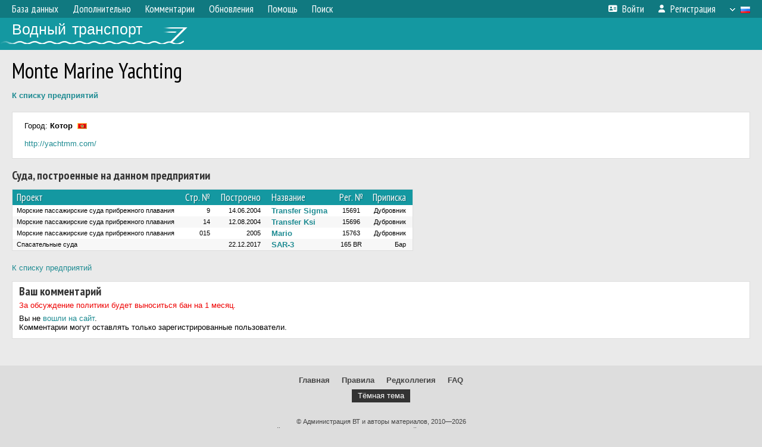

--- FILE ---
content_type: text/html; charset=UTF-8
request_url: https://fleetphoto.ru/entities/1867/
body_size: 4494
content:
<!DOCTYPE html>
<html lang="ru">
<head>
<meta http-equiv="content-type" content="text/html;charset=UTF-8">
<meta property="og:title" content="Monte Marine Yachting">
<meta name="description" content="Водный транспорт - фотографии речных и морских судов всего мира, база данных.">
<meta name="keywords" content="судно корабль теплоход буксир толкач сухогруз баржа танкер речник речной фотогалерея фотографии плавстредство">
<meta name="theme-color" content="#107a81">
<meta name="yandex-verification" content="50c829b2277d22ac">
<meta name="viewport" content="width=1000,user-scalable=yes">
<title>Monte Marine Yachting — Водный транспорт</title>
<link rel="alternate" hreflang="x-default" href="https://fleetphoto.ru/entities/1867/">
<link rel="alternate" hreflang="ru" href="https://fleetphoto.ru/entities/1867/?lang=ru">
<link rel="alternate" hreflang="en" href="https://fleetphoto.ru/entities/1867/?lang=en">
<link rel="shortcut icon" type="image/ico" href="/favicon.ico">
<link rel="icon" type="image/ico" href="/favicon.ico">
<link rel="apple-touch-icon" sizes="57x57" href="/img/icons/ff_57.png">
<link rel="apple-touch-icon" sizes="72x72" href="/img/icons/ff_72.png">
<link rel="apple-touch-icon" sizes="76x76" href="/img/icons/ff_76.png">
<link rel="apple-touch-icon" sizes="114x114" href="/img/icons/ff_114.png">
<link rel="apple-touch-icon" sizes="120x120" href="/img/icons/ff_120.png">
<link rel="apple-touch-icon" sizes="144x144" href="/img/icons/ff_144.png">
<link rel="apple-touch-icon" sizes="152x152" href="/img/icons/ff_152.png">
<link rel="shortcut icon" sizes="196x196" href="/img/icons/ff_512.png">
<link rel="shortcut icon" sizes="128x128" href="/img/icons/ff_128.png">
<link rel="shortcut icon" sizes="96x96" href="/img/icons/ff_96.png">
<link rel="shortcut icon" sizes="72x72" href="/img/icons/ff_72.png">
<link rel="shortcut icon" sizes="48x48" href="/img/icons/ff_48.png">
<link rel="shortcut icon" sizes="32x32" href="/img/icons/ff_32.png">
<link rel="shortcut icon" sizes="16x16" href="/img/icons/ff_16.png">
<link rel="preconnect" href="https://fonts.googleapis.com">
<link rel="preconnect" href="https://fonts.gstatic.com" crossorigin>
<link href="https://fonts.googleapis.com/css2?family=PT+Sans+Narrow:wght@400;700&amp;display=swap" rel="stylesheet">
<link rel="stylesheet" href="/css/fontawesome/css/all.min.css?1678732313">
<link rel="stylesheet" href="/css/style.css?1769512988">
<link rel="stylesheet" href="/css/desktop.css?1704281080">
<link rel="stylesheet" href="/css/comments.css?1769199371">
<script src="/js/jquery.js?1678736629"></script>
<script src="/js/jquery.lazy.min.js?1734031846"></script>
<script src="/js/core.js?1769255924"></script>
<script src="/comments.js?1705518290"></script>

<!-- Global site tag (gtag.js) - Google Analytics -->
<script async src="https://www.googletagmanager.com/gtag/js?id=G-GCSK16N77Q"></script>
<script>
  window.dataLayer = window.dataLayer || [];
  function gtag(){dataLayer.push(arguments);}
  gtag('js', new Date());

  gtag('config', 'G-GCSK16N77Q');
</script>

<!-- Yandex.Metrika counter -->
<script type="text/javascript" >
   (function(m,e,t,r,i,k,a){m[i]=m[i]||function(){(m[i].a=m[i].a||[]).push(arguments)};
   m[i].l=1*new Date();k=e.createElement(t),a=e.getElementsByTagName(t)[0],k.async=1,k.src=r,a.parentNode.insertBefore(k,a)})
   (window, document, "script", "https://mc.yandex.ru/metrika/tag.js", "ym");

   ym(73971316, "init", {
        clickmap:true,
        trackLinks:true,
        accurateTrackBounce:true
   });
</script>
<noscript><div><img src="https://mc.yandex.ru/watch/73971316" style="position:absolute; left:-9999px;" alt="" /></div></noscript>
<!-- /Yandex.Metrika counter -->

<!-- Yandex.RTB -->
<script>window.yaContextCb=window.yaContextCb||[]</script>
<script src="https://yandex.ru/ads/system/context.js" async></script>
<script>

let dark = getCookie('dark');
if (dark)
{
    let linkElement = document.createElement('link');
    linkElement.rel = 'stylesheet';
    linkElement.href = '/css/dark.css';
    document.head.appendChild(linkElement);
}

</script>
</head>


<body>
<div id="backgr"></div>
<table class="tmain">
<tr><td class="mm-bar">
<ul class="mm mm-level-1"><li><a href="#" onclick="return false" class="mm-item"><span class="mm-label">База данных</span></a><div><ul class="mm-level-2"><li><a href="/projects/" class="mm-item"><span class="mm-label">Типы и проекты судов</span></a></li><li><a href="/basin/" class="mm-item"><span class="mm-label">Порты приписки и бассейны</span></a></li><li><a href="/registry/" class="mm-item"><span class="mm-label">Классификационные общества</span></a></li><li><a href="/entities/" class="mm-item"><span class="mm-label">Судостроительные предприятия</span></a></li><li><a href="/update_v.php" class="mm-item"><span class="mm-label">Изменения в базе данных</span></a></li></ul></div></li><li><a href="#" onclick="return false" class="mm-item"><span class="mm-label">Дополнительно</span></a><div><ul class="mm-level-2"><li><a href="/gallery/" class="mm-item"><span class="mm-label">Водные пути</span></a></li><li><a href="/misc/" class="mm-item"><span class="mm-label">Разные фотогалереи</span></a></li><li><a href="/voting.php" class="mm-item"><span class="mm-label">Фотоконкурс</span></a></li><li><a href="/gallery/208/" class="mm-item"><span class="mm-label">Фотографии неопознанных судов</span></a></li></ul></div></li><li><a href="/comments.php" class="mm-item"><span class="mm-label">Комментарии</span></a></li><li><a href="#" onclick="return false" class="mm-item"><span class="mm-label">Обновления</span></a><div><ul class="mm-level-2"><li><a href="/update.php?time=24" class="mm-item"><span class="mm-label">Новые фотографии</span></a></li><li><a href="/feed.php" class="mm-item"><span class="mm-label">Лента обновлений</span></a></li></ul></div></li><li><a href="#" onclick="return false" class="mm-item"><span class="mm-label">Помощь</span></a><div><ul class="mm-level-2"><li><a href="/help/" class="mm-item"><span class="mm-label">Помощь по сайту</span></a></li><li><a href="/rules/" class="mm-item"><span class="mm-label">Правила сайта</span></a></li><li><a href="/page/3/" class="mm-item"><span class="mm-label">Часто задаваемые вопросы (FAQ)</span></a></li></ul></div></li><li><a href="/search.php" class="mm-item"><span class="mm-label">Поиск</span></a><div><ul class="mm-level-2"><li><a href="/search.php" class="mm-item"><span class="mm-label">Поиск фотографий</span></a></li><li><a href="/vsearch.php" class="mm-item"><span class="mm-label">Поиск судов</span></a></li><li><a href="/csearch.php" class="mm-item"><span class="mm-label">Поиск комментариев</span></a></li><li><a href="/authors.php" class="mm-item"><span class="mm-label">Поиск авторов</span></a></li></ul></div></li><li class="mm-pad-right"><a href="/login.php" class="mm-item"><span class="mm-icon"><i class="fas fa-xs fa-address-card"></i></span><span class="mm-label">Войти</span></a></li><li><a href="/register.php" class="mm-item"><span class="mm-icon"><i class="fas fa-xs fa-user"></i></span><span class="mm-label">Регистрация</span></a></li><li class="mm-lang mm-wide"><a href="#" onclick="return false" class="mm-item"><span class="mm-icon"><img src="/img/arrow.png?1" class="arrow"></span><span class="mm-label">Русский</span><span class="mm-right-icon"><img src="/img/r/1.gif"></span></a><div><ul class="mm-level-2"><li><a href="/set.php?l=ru" class="mm-item"><span class="mm-icon"><img src="/img/r/1.gif"></span><span class="mm-label">Русский</span></a></li><li><a href="/set.php?l=en" class="mm-item"><span class="mm-icon"><img src="/img/r/31.gif"></span><span class="mm-label">English</span></a></li></ul></div></li></ul>
</td></tr>
<tr><td><a href="/" id="title"><div id="title2">Водный транспорт</div></a></td></tr>
<tr><td class="main">
<h1>Monte Marine Yachting</h1>
<div style="margin-bottom:20px"><b><a href="/entities/?rid=118">К списку предприятий</a></b></div>
<div class="p20" style="margin-top:10px; padding-top:15px">Город: <b>Котор</b> &nbsp;<img src="/img/r/118.gif" title="Черногория" class="flag"><br /><br /><a href="http://yachtmm.com/" target="_blank">http://yachtmm.com/</a></div><br />
<h4>Суда, построенные на данном предприятии</h4>
<div class="p20w" style="margin-bottom:3px">
<table>
<tr><th>Проект</th><th class="r">Стр. №</th><th class="r">Построено</th><th>Название</th><th class="c">Рег. №</th><th class="r">Приписка</th></tr>
<tr class="s1">
<td class="ds">Морские пассажирские суда прибрежного плавания</td>
<td class="rs">9</td>
<td class="rs">14.06.2004</td>
<td class="d"><a href="/vessel/70928/" target="_blank"><b>Transfer Sigma</b></a></td>
<td class="cs">15691</td>
<td class="rs">Дубровник</td></tr>
<tr class="s11">
<td class="ds">Морские пассажирские суда прибрежного плавания</td>
<td class="rs">14</td>
<td class="rs">12.08.2004</td>
<td class="d"><a href="/vessel/71198/" target="_blank"><b>Transfer Ksi</b></a></td>
<td class="cs">15696</td>
<td class="rs">Дубровник</td></tr>
<tr class="s1">
<td class="ds">Морские пассажирские суда прибрежного плавания</td>
<td class="rs">015</td>
<td class="rs">2005</td>
<td class="d"><a href="/vessel/70927/" target="_blank"><b>Mario</b></a></td>
<td class="cs">15763</td>
<td class="rs">Дубровник</td></tr>
<tr class="s11">
<td class="ds">Спасательные суда</td>
<td class="rs"></td>
<td class="rs">22.12.2017</td>
<td class="d"><a href="/vessel/86626/" target="_blank"><b>SAR-3</b></a></td>
<td class="cs">165 BR</td>
<td class="rs">Бар</td></tr>
</table></div><br />
<br />
<div><a href="/entities/">К списку предприятий</a></div><br />
<div class="p20" style="padding:0">
<script>
addTexts({
	'P_QUOTE_MSG': 'Нет смысла цитировать последнее сообщение целиком.<br />Если Вы хотите процитировать часть сообщения, выделите часть текста и нажмите на ссылку еще раз.',
	'P_QUOTE_LEN': 'Слишком длинная цитата. Пользователям будет неудобно читать такой комментарий.<br>Пожалуйста, выделите конкретное предложение, на которое вы отвечаете, и нажмите на ссылку еще раз.',
	'P_QUOTE_TXT': 'Цитата',
	'P_DEL_CONF': 'Вы действительно хотите удалить свой комментарий?',
	'P_WAIT': 'Пожалуйста, подождите...',
	'P_ENTERTEXT': 'Введите текст комментария'
});
</script>
<h4 class="pp-item-header">Ваш комментарий</h4>
<div style="padding:0 11px 11px">
<div class="no-politics">За обсуждение политики будет выноситься бан на 1 месяц.</div>
Вы не <a href="/login.php">вошли на сайт</a>.<br />Комментарии могут оставлять только зарегистрированные пользователи.</div>
</div><br>
</td></tr>
<tr><td id="adframe">
<!-- Yandex.RTB R-A-113729-1 -->
<div id="yandex_rtb_R-A-113729-1"></div>
<script>window.yaContextCb.push(()=>{
  Ya.Context.AdvManager.render({
	renderTo: 'yandex_rtb_R-A-113729-1',
	blockId: 'R-A-113729-1'
  })
})</script>
</td></tr>
<tr><td class="footer"><b><a href="/">Главная</a> &nbsp; &nbsp; <a href="/rules/">Правила</a> &nbsp; &nbsp; <a href="/admin/">Редколлегия</a> &nbsp; &nbsp; <a href="/page/3/">FAQ</a></b><br>
<a href="/set.php?dark=1" style="display:inline-block; padding:1px 10px; margin-top:5px; background-color:#333; color:#fff">Тёмная тема</a>
<div class="sitecopy">&copy; Администрация ВТ и авторы материалов, 2010—2026<br>Использование фотографий и иных материалов, опубликованных на сайте, допускается только с разрешения их авторов.</div>
</td></tr>
</table>

</body>
</html>


--- FILE ---
content_type: text/css
request_url: https://fleetphoto.ru/css/style.css?1769512988
body_size: 8031
content:
:root {
	--theme-bg-color:           #1498a1;
	--theme-bg-hover-color:     #18a8b1;
	--theme-fg-color:           #fff;

    --theme-body-color:         #ddd;
    --theme-main-color:         #eaeaea;
    --theme-text-color:         #000;

    --theme-form-color:         #fff;

	--theme-link-color:         #1e8b92;
	--theme-link-visited-color: #5b7289;

	--theme-link-hover-bg-color:          rgba( 40, 140, 150, .15);
	--theme-link-underline-color:         rgba( 30, 139, 146,  .4);
	--theme-link-underline-visited-color: rgba(103, 111, 118,  .4);
	--theme-preview-hover-bg-color:       rgba( 32,  97, 101,  .7);

	--default-font: Verdana,Tahoma,Arial,Helvetica,sans-serif;
	--narrow-font: PT Sans Narrow,Arial Narrow,Arial,Helvetica,sans-serif;
}

html {
    text-size-adjust: none;
    -ms-text-size-adjust: none;
    -webkit-text-size-adjust: none;
    -moz-text-size-adjust: none;
}

body { color:var(--theme-text-color); background-color:var(--theme-body-color); position:relative; }

body, td, th, p, li, img, form { padding:0; margin:0; }

body, td, p, li, input, select, optgroup, option, button, #reasons {
	font-family:var(--default-font);
	font-size:13px;
}

h1, h2, h3, h4, th, .th, .n, .g, .yellow_stripes, .narrow, .tools, .underphoto {
	font-family:var(--narrow-font);
}

p, h1, h2, h3 { margin:13px 0; }
h1 { font-size:36px; font-weight:normal; margin:11px 0; }
h2 { font-size:28px; font-weight:normal; }
h3 { font-size:22px; font-weight:normal; }
h4 { font-size:20px; font-weight:bold; margin:0 0 10px; color:#333; }
h4:last-child { margin:0; }

ul.straight { margin:0; padding:0; list-style:none; }
ul.straight > li { padding-left:14px; background:url('/img/bullet.gif') 0 0.6em no-repeat; }

img { border:0; vertical-align:middle; }

#title {
	display:block;
	box-sizing:border-box;
	height:54px;
	white-space:nowrap;
	background-color:var(--theme-bg-color);
	color:var(--theme-fg-color);
	transition:background-color 0.2s linear;
}

#title2 {
	padding:5px 20px 10px;
	background:url('/img/flogo.png') 0 16px no-repeat;
	font-size:25px;
	word-spacing:3px;
	white-space:nowrap;
}

#title-small:hover, a#title:hover { background-color:var(--theme-bg-hover-color); }

#title-small { height:30px; font-family:var(--narrow-font); font-size:17px; transition:background-color 0.2s linear; padding:0 15px; }
#title-small img { width:18px; height:14px; margin-left:5px; position:relative; top:-1px; }

.tmain { width:100%; overflow-x:hidden; position:relative; }
.main { padding:0 20px 15px; background-color:var(--theme-main-color); }

#adframe { padding:0 20px 15px; width:100%; box-sizing:border-box; text-align:center; background-color:var(--theme-main-color); }

.footer { padding:15px 20px 20px; text-align:center; line-height:20px; color:#444; }
.footer a, .footer a:visited { color:#444; }
.footer a:hover, .footer a:visited:hover { color:#444; text-decoration:underline; background:none; }

.sitecopy { margin-top:25px; font-size:11px; line-height:15px; }

.ps, #title-small, th, .th, #addrBtn {
	background-color:var(--theme-bg-color);
	color:var(--theme-fg-color);
}

a, a[href="#"]:visited, a.no-read:visited {
	text-decoration:none;
	color:var(--theme-link-color);
	transition:background-color 0.2s linear;
}

a:visited {
	color:var(--theme-link-visited-color);
}

a:hover {
	background-color:var(--theme-link-hover-bg-color);
}

a.und {
	border-bottom:solid 1px var(--theme-link-underline-color);
}

a.und:visited {
	border-bottom:solid 1px var(--theme-link-underline-visited-color);
}

#title a, #title a:visited, #title a:hover {
	color:var(--theme-fg-color);
}

th a:hover, th a:visited:hover, .th a:hover, .th a:visited:hover {
	margin-left:-4px; margin-right:-4px; padding-left:4px; padding-right:4px; background-color:rgba(255,255,255,.3);
}

li.ui-menu-item a:hover, li.ui-menu-item a:visited:hover {
	background-color:transparent;
}

#idx-main { margin-top:12px; }

#idx-column-left   { vertical-align:top; }
#idx-column-center { vertical-align:top; padding:0 20px; width:100%; }
#idx-column-right  { vertical-align:top; max-width:250px; }

.idx-donate { display:inline-block; background-color:#db7746; text-align:right; margin-right:-20px; padding:0 4px 0 0; text-shadow: 1px 1px 1px rgba(0,0,0,.3); }
.idx-donate > a { display:inline-block; padding:2px 24px 3px 19px; margin:0 -4px; font-size:18px; color:#fff; font-family:var(--narrow-font); }


.ix-photos { background-color:#999; display:flex; gap:1px; margin-bottom:15px; }
.ix-photos > a { flex-grow:1; flex-basis:130px; }

.ix-photos-oneline { flex-wrap:nowrap; min-height:100px; }
.ix-photos-multiline { flex-wrap:wrap; min-height:300px; }

@keyframes prw-zoom {
	0%   { z-index:1000; box-shadow:1px 1px 3px rgba(0,0,0,.5); }
	100% { z-index:1000; box-shadow:1px 1px 3px rgba(0,0,0,.5); transform:scale(1.5); }
}

@keyframes prw-zoom-left {
	0%   { z-index:1000; box-shadow:1px 1px 3px rgba(0,0,0,.5); }
	100% { z-index:1000; box-shadow:1px 1px 3px rgba(0,0,0,.5); transform:scale(1.5) translate(20px,0); }
}

.prw-animate, .prw-animate-left { display:inline-block; position:relative; width:100%; height:100px; background-position:center; background-size:cover; box-shadow:0 0 15px rgba(0,0,0,.5) inset; }
.prw-animate:hover { animation:prw-zoom ease .5s forwards; }
.prw-animate-left { width:150px; }
.prw-animate-left:hover { animation:prw-zoom-left ease .5s forwards; }

#morerand { float:right; position:relative; top:14px; }
.loader-button { background:url('/img/loader_gr.gif') center no-repeat #bbb !important; }

#loadmore { width:200px; height:35px; }

.pop-prw:before {
	position:absolute;
	content:'';
	display:block;
	top:0;
	left:0;
	height:100%;
	width:100%;
	z-index:1;
	box-shadow:0 0 15px rgba(0,0,0,.5) inset;
}


#conflicts { display:flex; flex-wrap:wrap; gap:12px; margin-bottom:25px; }
#conflicts:hover { background-color:transparent; }
#conflicts > div { display:flex; flex-wrap:nowrap; gap:1px; }
#conflicts .prw-animate { width:150px; height:100px; }


.notify-count, .grey-notify-count, .light-notify-count { display:inline-flex; justify-content:center; align-items:center; box-sizing:border-box; height:17px; min-width:17px; padding:2px 6px 2px 5px; letter-spacing:-1px; background-color:#e05; color:#fff; border-radius:20px; font-family:var(--default-font); font-size:10px; line-height:10px; font-weight:normal; vertical-align:middle; position:relative; }
.grey-notify-count { background-color:rgba(200,200,200,0.4); color:#eee; }
a.light-notify-count { background-color:#eee; color:#0a0; }
a.light-notify-count:hover { background-color:#cdf; }

table { border-width:0; border-collapse:collapse; }

.h21 { height:21px; }
.h21 td { vertical-align:top; }
.h21 td.d,  .h21 td.c,  .h21 td.r  { padding-top:2px; }
.h21 td.ds, .h21 td.cs, .h21 td.rs { padding-top:4px; }

.h25 { height:25px; }
.h25 td { padding-bottom:3px; }

.pb { margin:20px 0; padding:5px 0; background-color:#fff; }
.pb_photo { text-align:center; padding:10px; width:250px; }
.pb_descr { text-align:left; width:100%; padding-left:10px; }

.pb-pre, .pc-pre { width:33px; text-align:center; padding:0 15px; font-size:11px; }
.pc-pre { padding-right:9px; align-self:center; }

/*.pb-tools { position:relative; }
.pb-tools a { position:absolute; top:0; right:0; bottom:0; left:0; }*/

.p20, .p20a, .p20p, .p20i, .p20w, .p20k, .p0, .pg, .std-form { background-color:#fff; padding:12px 20px 17px; border:solid 1px #ddd; }
.p20a { text-align:center; padding:3px 5px 8px; }
.p20p { padding:5px; margin-bottom:-1px; }
.p20i, .p20w { display:inline-block; }
.p20w, .p0 { padding:0; }
.p20k { padding-top:15px; }

.p5g { padding:5px 7px; background-color:#eee; }

.f { width:250px; vertical-align:middle; box-shadow:1px 1px 3px rgba(0,0,0,.3); -moz-box-shadow:1px 1px 3px rgba(0,0,0,.3); -webkit-box-shadow:1px 1px 3px rgba(0,0,0,.3); border-radius:10px; }
a:hover .f, a:visited:hover .f { box-shadow:1px 1px 3px var(--theme-preview-hover-bg-color); -moz-box-shadow:1px 1px 3px var(--theme-preview-hover-bg-color); -webkit-box-shadow:1px 1px 3px var(--theme-preview-hover-bg-color); }
a.prw { display:inline-block; position:relative; }

.fv3 { width:250px; margin-bottom:8px; }
.fv2 { width:240px; position:relative; z-index:10; left: 8px; top: 8px; background-color:#999; }
.fv1 { width:240px; position:relative; z-index:11; left:-4px; top:-4px; background-color:#ccc; }
.fv { width:240px; position:relative; z-index:12; left:-4px; top:-4px; display:inline-block; }
.fv > .f { width:240px; }

.sec-overlay { position:absolute; left:0; right:0; top:0; bottom:0; background:url('/img/stripes_w.png'); }

.com-icon { background:url('/img/comment.svg') no-repeat; display:inline-block; padding-left:18px; }
.eye-icon { background:url('/img/eye.svg') no-repeat; display:inline-block; padding-left:20px; margin-left:10px; }

.hpshade, .hdshade { position:absolute; z-index:2; bottom:0; text-align:right; box-sizing:border-box; margin:-22px auto 0; width:250px; height:22px; padding:4px 5px 0 0; color:#fff; background:linear-gradient(to top,rgba(0,0,0,.5),transparent); }
.vpshade { position:relative; z-index:2; display:inline-block; vertical-align:middle; height:120px; width:15px; margin-right:-15px; background:linear-gradient(to right,rgba(0,0,0,.3),transparent); }
.hpshade { border-bottom-left-radius:10px; border-bottom-right-radius:10px; }
.hdshade { width:100%; }

.vsshade-left, .vsshade-right { position:absolute; z-index:3; display:inline-block; vertical-align:middle; height:120px; width:15px; }
.vsshade-left  { left:0;  background:radial-gradient(ellipse at left,  rgba(0,0,0,.3) 0%, rgba(0,0,0,0) 75%) 100% center; }
.vsshade-right { right:0; background:radial-gradient(ellipse at right, rgba(0,0,0,.3) 0%, rgba(0,0,0,0) 75%) 100% center; }

.arr-left, .arr-right { position:absolute; z-index:4; box-sizing:border-box; width:22px; height:120px; background:url('/img/arrows.png') left no-repeat; opacity:0.5; transition:opacity 0.2s linear; cursor:pointer; }
.arr-left { left:2px; }
.arr-right { right:2px; background-position:right; }
.arr-left:hover, .arr-right:hover { opacity:1; }

.horlines { border:solid 1px #ddd; background-color:#fff; }
.horlines td { border-bottom:solid 1px #ddd; }

.startdate { background-color:#fff; padding:0 5px; margin-left:3px; display:inline-block; position:relative; bottom:-10px; white-space:nowrap; }

table.wlist { border:solid 1px #d7d7d7; }
table.wlist td { border-top:solid 1px #d7d7d7; max-width:20vw; }

.sm, .new, .nt, .nb, .stat, .hpshade, .hdshade { font-size:11px; line-height:13px; }

.pages { margin-bottom:17px; }
.pg, .ps { font-weight:bold; padding:5px; display:inline-block; min-width:15px; text-align:center; margin-right:-1px; }
span.pg { color:#c4c4c4; }

.stat { float:right; text-align:right; margin:-3px 0 15px; }

.new { font-weight:bold; color:#f00; }

.round-block,
.round-block-narrow,
.round-block-no-overflow,
.round-shadow {
	border-radius: 10px;
	box-shadow: 1px 1px 5px 1px #aaa4;
}

.round-block,
.round-block-narrow { overflow: hidden; }
.round-block-narrow { max-width: max-content; }

.top-round-block    { border-radius: 10px 10px 0 0; }
.bottom-round-block { border-radius: 0 0 10px 10px; }

.sticky { position:sticky; position:-webkit-sticky; top:0; z-index:20; }
tfoot.sticky { top:auto; bottom:0; z-index:20; }

th, .th { font-size:17px; font-weight:normal; text-shadow:1px 1px 1px rgba(0,0,0,.3); }

.n { font-size:16px; font-weight:bold; white-space:nowrap; text-shadow:1px 1px 1px rgba(255,255,255,.3); }

.nf {
	font-weight:normal;
	letter-spacing:1px;
}

th, .th, .n, .d, .ds {
	padding:2px 11px 2px 7px;
	text-align:left;
}

.r, .rs {
	padding:2px 11px 2px 7px;
	text-align:right;
}

.c, .cs {
	padding:2px 9px;
	text-align:center;
}

.ds, .rs, .cs {
	font-size:11px;
	line-height:13px;
}

.s0, .s1 { background-color:#fff; }           .s11 { background-color:#f7f7f7 !important; }
.s2  { background-color:#b0dfb0 !important; } .s12 { background-color:#a0d6a0 !important; }
.s3  { background-color:#f0e68c !important; } .s13 { background-color:#e5db66 !important; }
.s4  { background-color:#bbbbbb !important; } .s14 { background-color:#aaaaaa !important; }
.s5  { background-color:#ffaaaa !important; } .s15 { background-color:#fc9595 !important; }
.s6  { background-color:#d7ac7d !important; } .s16 { background-color:#c6955f !important; }
.s7  { background-color:#8bd3ed !important; } .s17 { background-color:#62c7ed !important; }
.s8  { background-color:#94a9e3 !important; } .s18 { background-color:#7d97df !important; }
.s9  { background-color:#d8bfd8 !important; } .s19 { background-color:#c8a2c8 !important; }
.s10 { background:url('/img/stripes_g_rev.png') #eee; } .s20 { background:url('/img/stripes_g_rev.png') #e2e2e2; }

.hl { background-color:#e2e2e2; }

.tools, .yellow_stripes, .gs { background-image:url('/img/stripes_g.png'); }
.tools, .yellow_stripes { background-color:#f0e68c; font-size:17px; padding:3px 10px; }

form td { padding:2px; }
.lcol { white-space:nowrap; padding:4px 6px; text-align:right; vertical-align:top; }

table.nospaces > tbody > tr > td { padding:0 2px; }
table.nospaces > tbody > tr > td.lcol { padding:2px 6px 0; }
.nospaces input[type="text"], .nospaces input[type="number"], .nospaces select, .nospaces input[type="button"] { height:22px; }
.nospaces input[type="text"], .nospaces input[type="number"], .nospaces select, .nospaces input[type="button"], .nospaces textarea { margin:-1px -1px 0 0; }

.std-form { padding:0 10px 10px; }
.std-label { padding:10px 0 2px; }
.std-submit { padding-left:50px !important; padding-right:50px !important; margin-top:10px !important; font-weight:bold !important; }
.std-main-field { font-family:var(--narrow-font); font-size:20px; font-weight:bold !important; width:100%; }
.flag-left { padding-left:26px !important; }
.input-flag { margin:-2px -26px 0 5px; position:relative; z-index:11; }

.contestBtn { display:block; cursor:pointer; width:56px; height:28px; margin:10px; background:url('/img/vote_contest.gif') no-repeat; opacity:0.7; }
.contestBtn:hover { opacity:1; }
.contestBtn.voted { opacity:1; background:url('/img/vote_contest_pressed.gif') no-repeat; }
.contestBtn.loading { opacity:1; background:url('/img/vote_contest_loading.gif') no-repeat; }

.died { border:solid 1px black; padding:0 2px; }

.temp, .konk { position:relative; height:21px; margin:-21px auto 0; background-repeat:no-repeat; z-index:7; }
.konk { left:3px; }

.shadow { box-shadow: 1px 1px 10px 3px #aaa; -moz-box-shadow: 1px 1px 10px 3px #aaa; -webkit-box-shadow: 1px 1px 10px 3px #aaa; }

#notify {
	z-index:2002;
	display:none;
	position:absolute;
	background-color:#fff;
	width:500px;
	text-align:center;
	padding:15px;
	border:solid 1px #777;
	box-shadow: 1px 1px 7px 3px #333;
	-moz-box-shadow: 1px 1px 7px 3px #333;
	-webkit-box-shadow: 1px 1px 7px 3px #333;
}

#backgr {
	z-index:2000;
	display:none;
	position:fixed;
	top:0;
	left:0;
	right:0;
	height:100%;
	background:rgba(0,0,0,0.7);
}

input, select, textarea, button {
	box-sizing:border-box;
	vertical-align:middle;
	border-radius:0;
}

[type="text"],
[type="password"],
[type="color"],
[type="date"],
[type="datetime"],
[type="datetime-local"],
[type="email"],
[type="number"],
[type="search"],
[type="tel"],
[type="time"],
[type="url"],
[type="month"],
[type="week"],
select,
textarea,
[contenteditable="true"] {
	background-color:#fff;
	border:solid 1px #bbb;
	padding:2px 3px;
	margin:0;
	font-weight:bold;
	box-shadow:0 1px 1px rgba(0,0,0,.1) inset; -moz-box-shadow:0 1px 1px rgba(0,0,0,.1) inset; -webkit-box-shadow:0 1px 1px rgba(0,0,0,.1) inset;
	position:relative;
}

[type="text"]:focus,
[type="password"]:focus,
[type="color"]:focus,
[type="date"]:focus,
[type="datetime"]:focus,
[type="datetime-local"]:focus,
[type="email"]:focus,
[type="number"]:focus,
[type="search"]:focus,
[type="tel"]:focus,
[type="time"]:focus,
[type="url"]:focus,
[type="month"]:focus,
[type="week"]:focus,
select:focus,
textarea:focus,
[contenteditable="true"]:focus {
	border-color:var(--theme-bg-color);
	z-index:10;
	outline:none;
}

:-ms-input-placeholder      { font-weight:normal; opacity:1; color:#aaa; }
::-ms-input-placeholder     { font-weight:normal; opacity:1; color:#aaa; }
::-webkit-input-placeholder { font-weight:normal; opacity:1; color:#aaa; }
::-moz-placeholder          { font-weight:normal; opacity:1; color:#aaa; }
:-moz-placeholder           { font-weight:normal; opacity:1; color:#aaa; }

/*#mform_about:-ms-input-placeholder      { font-weight:normal; opacity:1; color:#d77; }
#mform_about::-ms-input-placeholder     { font-weight:normal; opacity:1; color:#d77; }
#mform_about::-webkit-input-placeholder { font-weight:normal; opacity:1; color:#d77; }
#mform_about::-moz-placeholder          { font-weight:normal; opacity:1; color:#d77; }
#mform_about:-moz-placeholder           { font-weight:normal; opacity:1; color:#d77; }*/

[type="checkbox"],
[type="radio"],
[type="button"],
[type="submit"],
[type="file"],
button,
select,
label {
	cursor:pointer;
}

[type="checkbox"],
[type="radio"] {
	padding:0;
	margin:0 2px 0 0;
	position:relative;
	top:-1px;
}

option, textarea, [contenteditable="true"] { font-weight:normal; }
textarea, #pm-message[contenteditable="true"] { font-family:Courier New, monospace; font-size:13px; }
b[contenteditable="true"] { display:inline-block; width:calc(100% - 10px); font-weight:bold; }
input[type="number"] { padding-right:0; }

.nw { white-space:nowrap; }
.dot { border-bottom:dotted 1px; }
.break-links a { word-break:break-word; }
.help { cursor:help; }

.flag { position:relative; top:-1px; font-size:10px; }
.flag img { position:relative; top:-1px; cursor:help; }
.flag img, img.flag, #languages img { width:16px; height:10px; }

#tip { display:none; position:absolute; right:10px; top:0; background-color:#fff; padding:2px; z-index:21; box-shadow: 1px 1px 10px 3px #888; -moz-box-shadow: 1px 1px 10px 3px #888; -webkit-box-shadow: 1px 1px 10px 3px #888; max-width:calc(100% - 20px); }
#tip img { vertical-align:middle; width:100%; }

label { user-select:none; -moz-user-select:none; -webkit-user-select:none; -ms-user-select:none; }
label:hover { border-bottom:dotted 1px; }
.leaflet-control label:hover { border-bottom:none; color:#e00; }

.ui-autocomplete { max-height:400px; max-width:700px; overflow-y:auto; overflow-x:hidden; }
.xsign { width:18px; height:18px; background:url('/img/xsign.png') no-repeat; display:inline-block; position:relative; z-index:11; left:-21px; margin-right:-18px; vertical-align:middle; transition:transform .1s ease-out; cursor:pointer; align-self:center; }
.xsign:hover { transform:rotate(90deg); }

.unread { background-color:rgba(128,128,128,0.18); }

.leaflet-div-icon {
	background: #fff;
	border: 1px solid #666;
}

.leaflet-center {
	width: 40%;
	margin-left: auto;
	margin-right: auto;
	position: relative;
}

.leaflet-control-geosearch, .leaflet-control-geosearch ul {
	background: none repeat scroll 0 0 rgba(0, 0, 0, 0.25);
	margin: 4px 0 0;
	padding: 3px;
	width: 100%;
	height: auto;
}

.leaflet-control-geosearch-msg ul {
	list-style: none;
	display: none;
	height: auto;
	background: none;
	padding: 0;
}

.leaflet-control-geosearch ul li {
	background: none repeat scroll 0 0 rgba(255, 255, 255, 0.75);
    margin: 0;
    padding: 0 4px;
}

.leaflet-container .leaflet-control-geosearch input {
	width: 100%;
	height: 21px;
	padding: 0;
	text-indent: 4px;
	background: rgba(255, 255, 255, 0.75);
	border: none;
}

.multimark {
	position:absolute;
	font-family:PT Sans Narrow,sans-serif;
	font-size:18px;
	width:50px;
	text-align:center;
	margin-left:-24.5px;
	margin-top:-13px;
	font-weight:bold;
	color:var(--theme-fg-color);
}

.tablesort-active {
	cursor:move;
	cursor:grab;
	cursor:-moz-grab;
	cursor:-webkit-grab;
}

.tablesort-dragging,
.tablesort-dragging a,
.tablesort-dragging input,
.tablesort-dragging textarea {
	cursor:move;
	cursor:grabbing;
	cursor:-moz-grabbing;
	cursor:-webkit-grabbing;
}

.label-green  { color:#fff; background-color:#0a0; }
.label-yellow { color:#fff; background-color:#eb0; }
.label-orange { color:#fff; background-color:#e80; }
.label-red    { color:#fff; background-color:#e00; }
.label-purple { color:#fff; background-color:#a0a; }

[type="submit"],
[type="button"],
button,
.button,
a.button:visited,
.mf-button,
a.mf-button:visited,
.mf-button-wide,
a.mf-button-wide:visited,
[type="button"].mf-button,
[type="button"].mf-button-wide {
	display:inline-block;
	box-sizing:border-box;
	vertical-align:middle;
	cursor:pointer;
	position:relative;
	padding:2px 15px 3px;
	height:auto;
	text-align:center;
	font-family:var(--narrow-font);
	font-size:17px;
	font-weight:bold;
	color:var(--theme-fg-color);
	background-color:var(--theme-bg-color);
	transition:none;
	border:none;
	border-radius: 4px;
	box-shadow: 1px 2px 2px 0 #3334;
	user-select:none; -moz-user-select:none; -webkit-user-select:none; -ms-user-select:none;
}

[type="submit"]:hover,
[type="button"]:hover,
button:hover,
.button:hover,
.mf-button:hover,
.mf-button-wide:hover {
	color:var(--theme-fg-color) !important;
	background-color:var(--theme-bg-hover-color);
}

[type="submit"]:disabled,
[type="button"]:disabled,
button:disabled,
.button:disabled,
.button:disabled:hover,
.mf-button:disabled,
.mf-button:disabled:hover,
.mf-button-wide:disabled,
.mf-button-wide:disabled:hover {
	background-color:#bbb !important;
	color:#777 !important;
	cursor:default;
}

.mf-center-block,
.mf-center-block-wide,
.mf-center-block-x-wide {
	box-sizing:border-box;
	width:100%;
	min-width:300px;
}

.mf-center-block,
.mf-center-block-wide {
	max-width:600px;
}

.mf-label { font-size:20px; }
.mf-sm    { font-size:13px; }

.mf-input,
.mf-input-wide,
.mf-button,
.mf-button-wide,
.mf-label-narrow,
[type="button"].mf-button,
[type="button"].mf-button-wide {
	font-size:25px;
	font-family:var(--narrow-font);
}

.mf-input,
.mf-input-wide {
	padding:3px 0;
	margin:3px 0;
	font-weight:normal;
	border-top:none;
	border-left:none;
	border-right:none;
	box-shadow:none;
	background-color:transparent;
}

.mf-button,
.mf-button-wide,
[type="button"].mf-button,
[type="button"].mf-button-wide {
	font-weight:normal;
	padding:7px;
}

.mf-button {
	padding:7px 25px;
}

.mf-input-wide,
.mf-button-wide {
	width:100%;
	text-align:center;
}

.round-input { border-radius: 6px; }
.round-input-left   { border-radius: 6px 0 0 6px; }
.round-input-right  { border-radius: 0 6px 6px 0; }
.round-input-top    { border-radius: 6px 6px 0 0; }
.round-input-bottom { border-radius: 0 0 6px 6px; }

.no-shadow { box-shadow: none !important; }

button:active:not(.gm-control-active),
.button:active,
.sbutton:active,
.progress-button:active,
input[type="button"]:active,
input[type="submit"]:active
{
	top:  1px;
	left: 1px;
	box-shadow: none;
}

.mark-btn { margin:25px 0 15px; }
.mid-btn { margin:15px 0; }

.ix-popular-spacer { height:1px; background-color:#bbb; }
.ix-news-item { padding-bottom:12px; margin-bottom:9px; border-bottom:solid 1px #ddd; }

.ci-update-item { border-bottom:solid 1px #ddd; padding:5px 0 15px; margin-bottom:10px; }

.show-all-vdata { background-color:#f3f3f3; }

.lk-dir { width:80px; height:80px; background:url('/img/dir.gif'); }

.wait-loader { width:50px; height:7px; margin:5px 0; background:url('/img/wait.gif') no-repeat; }

.ml-list { position:absolute; z-index:1001; display:none; background-color:#f7f7f7; padding:1px 0; margin-top:1px; }
.ml-list a, .ml-list a:visited { display:block; padding:1px 9px 1px 5px; transition:none; }
.ml-list a, .ml-list a:visited { color:var(--theme-text-color); }
.ml-list a:hover { background-color:var(--theme-bg-color); color:var(--theme-fg-color); }
input.ml-button { height:22px; }

#fav_langs tbody { border: solid 1px #bbb; box-shadow:0 1px 1px rgba(0,0,0,.1) inset; }
#fav_langs { margin:5px 0; }
#fav_langs .c { padding:3px 3px 3px 8px; font-weight:bold; }
#fav_langs .d { padding:3px 8px; font-weight:bold; }
#fav_langs .r { padding:3px 8px; font-size:17px; }

.fav-item { display:inline-block; background-color:#fff; margin:0 5px 5px 0; }
.fav-item a:first-child { display:inline-block; padding:3px 7px 4px 10px; }
.fav-item a:last-child { display:inline-block; padding:3px 7px 4px; }

.yellow-hint { background-color:#fbfbe2; }


.form-fieldset {
    display: grid;
    grid-template-columns: max-content auto;
    background-color: var(--theme-form-color);
    padding: 2px 2px 10px 2px;
}

.form-label {
    grid-column: 1;
    font-size: 11px;
    padding: 6px 6px 2px 15px;
    color: #555;
}

.form-label.active,
.form-field.active {
    color: #000;
    background: #ddf5dd;
}

.form-field,
.form-submit,
.form-descr {
    grid-column: 2;
    padding: 2px;
}

.form-descr {
    font-size: 11px;
    color: #aaa;
}

.form-field input,
.form-field select,
.form-field textarea {
    width: 100%;
}

.form-submit {
    padding-top: 20px;
}

.form-submit input[type="submit"] {
    font-family: var(--narrow-font);
    font-size: 17px;
    font-weight: bold;
}


@media screen and (min-width: 400px)
{
    .form-label {
        text-align: right;
        padding: 6px 6px 2px 15px;
        border-bottom: dotted 1px #555;
    }

    .form-field {
        background-color: #fff;
        border-bottom: dotted 1px #555;
    }

    .form-field input,
    .form-field select,
    .form-field textarea {
        border: none;
    }

    .form-submit input[type="submit"] {
        padding-left: 30px;
        padding-right: 30px;
    }
}

@media screen and (max-width: 400px)
{
    .form-fieldset {
        display: flex;
        flex-direction: column;
        align-items: left;
        padding: 5px;
    }

    .form-label {
        text-align: left;
        padding: 7px 0 2px;
    }

    .form-label:first-child {
        padding-top: 0;
    }

    .form-field {
        padding: 0;
    }

    .form-submit {
        padding: 20px 0 0;
    }

    .form-submit input[type="submit"] {
        width: 100%;
    }
}


.text-editor-toolbar {
	border: solid 1px #bbb;
	background: #bbb;
	display: flex;
	flex-wrap: wrap;
	gap: 3px;
	padding: 2px;
}

.text-editor-toolbar a {
	display: block;
	height: 17px;
	vertical-align: middle;
	font-size: 13px;
	line-height: 15px;
	padding: 1px 8px;
	background: #e3e3e3;
}

.text-editor-toolbar a,
.text-editor-toolbar a:visited {
	color: #000;
}

.text-editor-toolbar a:hover,
.text-editor-toolbar a:visited:hover {
	color: #fff;
	background: #555;
}


.up-warning {
	display: inline-block;
	padding: 6px 10px 7px;
	border: solid 1px #fc0;
	background: #ffc;
}

.hs-button {
	display :block;
	max-width: 200px;
	margin: 15px 0;
	white-space: nowrap;
}

.hs-pub {
	background: #1fa01f !important;
}

.hs-pub:hover {
	background: #4fad43 !important;
}

.hs-versions {
	font-size: 13px;
	padding: 3px 5px;
	display: inline-block;
	background: #ff0;
}

.hs-col {
	padding-top: 15px;
	padding-bottom: 15px;
}

.hs-naa-allow { font-size: 11px; color: #e80; }
.hs-notes-mod { font-size: 11px; color: #e00; }
.hs-comment   { font-size: 11px; color: #080; }
